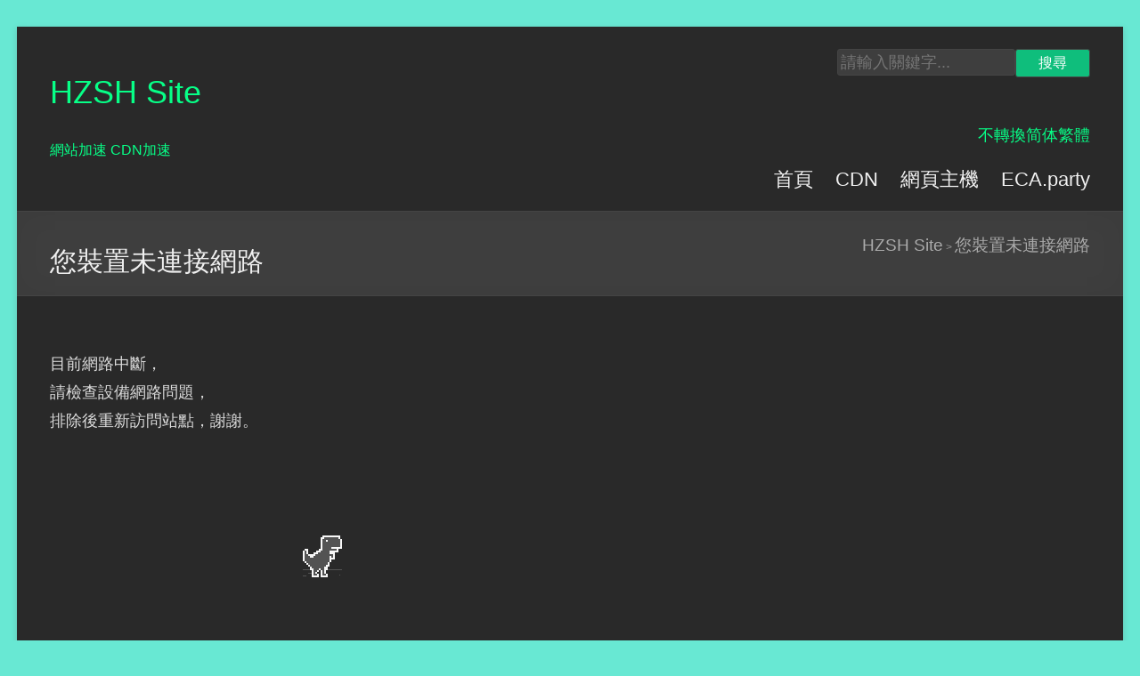

--- FILE ---
content_type: text/html; charset=UTF-8
request_url: https://h.eca.party/offline
body_size: 5097
content:
<!DOCTYPE html><!--[if IE 7]><html class="ie ie7" lang="zh-TW"><![endif]--><!--[if IE 8]><html class="ie ie8" lang="zh-TW"><![endif]--><!--[if !(IE 7) & !(IE 8)]><!--><html lang="zh-TW"><!--<![endif]--><head><meta property="fb:app_id" content="1710429792562706"><meta property="article:author" content="https://www.facebook.com/hzshsite"><meta property="article:publisher" content="https://www.facebook.com/hzshsite"><meta name="theme-color" content="#68e8d3c2"><meta name="msapplication-navbutton-color" content="#68e8d3c2"><meta name="apple-mobile-web-app-capable" content="yes"><meta name="apple-mobile-web-app-status-bar-style" content="black-translucent"><meta charset="UTF-8"><meta http-equiv="x-dns-prefetch-control" content="on"/><meta name="viewport" content="width=device-width, initial-scale=1"><meta name="wot-verification" content="9b73d2b10ac1d55658de"/><meta name="description" content="HZSH Site - 網站加速 CDN加速"><link rel="profile" href="http://gmpg.org/xfn/11"><link rel="pingback" href="https://h.eca.party/xmlrpc.php"><script type="application/ld+json">{"@context":"http://schema.org","@type":"Article","name":"您裝置未連接網路","author":{"@type":"Person","name":"Larry"
},"datePublished":"2019-01-20","image":" ","url":"https://h.eca.party/offline","headline":"您裝置未連接網路","publisher":{"@context":"http://schema.org","@type":"Organization","name":"HZSH Site","url":"https://h.eca.party","logo":{"@type":"ImageObject","url":"https://h.eca.party/ap-content/uploads/2015/07/favicon-55a5b531v1_site_icon-128x128.png","width":"128"
},"sameAs":[
"https://www.facebook.com/hzshsite","https://plus.google.com/+HzshUs","https://twitter.com/hzshsite","https://line.me/ti/p/%40otn5915n"
]},"dateModified":"2019-01-20","mainEntityOfPage":"https://h.eca.party/offline"
}</script><title>您裝置未連接網路 &#8211; HZSH Site</title><link rel="alternate" type="application/rss+xml" title="訂閱《HZSH Site》&raquo; 資訊提供" href="https://h.eca.party/feed"><link rel="alternate" type="application/rss+xml" title="訂閱《HZSH Site》&raquo; 留言的資訊提供" href="https://h.eca.party/comments/feed"><link rel='stylesheet' id='wp-block-library-css' href='https://h.eca.party/wp-includes/css/dist/block-library/style.min.css' type='text/css' media='all'><style id='wp-block-library-inline-css' type='text/css'>.has-text-align-justify{text-align:justify}</style><link rel='stylesheet' id='chld_thm_cfg_parent-css' href='https://hi.eca.party/ap-content/themes/spacious/style.css' type='text/css' media='all'><link rel='stylesheet' id='spacious_style-css' href='https://hi.eca.party/ap-content/themes/spacious-child/style.css' type='text/css' media='all'><link rel='stylesheet' id='spacious_dark_style-css' href='https://hi.eca.party/ap-content/themes/spacious/css/dark.css' type='text/css' media='all'><link rel='stylesheet' id='spacious-genericons-css' href='https://hi.eca.party/ap-content/themes/spacious/genericons/genericons.css' type='text/css' media='all'><link rel='stylesheet' id='spacious-font-awesome-css' href='https://hi.eca.party/ap-content/themes/spacious/font-awesome/css/font-awesome.min.css' type='text/css' media='all'><link rel='stylesheet' id='jetpack_social_media_icons_widget-css' href='https://hi.eca.party/ap-content/plugins/jetpack/modules/widgets/social-media-icons/style.css' type='text/css' media='all'><script type='text/javascript' src='https://cdn.jsdelivr.net/npm/jquery@2.2.4/dist/jquery.min.js'></script><script type='text/javascript' src='https://hi.eca.party/ap-content/themes/spacious/js/spacious-custom.js'></script><!--[if lte IE 8]><script type='text/javascript' src='https://hi.eca.party/ap-content/themes/spacious/js/html5shiv.min.js'></script><![endif]--><link rel='https://api.w.org/' href='https://h.eca.party/wp-json/'><link rel="canonical" href="https://h.eca.party/offline"><link rel='shortlink' href='https://h.eca.party/?p=1388'><script type="application/ld+json">{"@context" : "http://schema.org","@type" : "Organization","name" : "HZSH Site","url" : "https://h.eca.party","logo" : "https://h.eca.party/ap-content/uploads/2015/07/favicon-55a5b531v1_site_icon-128x128.png","image" : "https://h.eca.party/ap-content/uploads/2015/07/hzshsitehomepage-e1462636288292.jpg","sameAs" : [
"https://www.facebook.com/hzshsite","https://plus.google.com/+HzshUs","https://twitter.com/hzshsite","https://line.me/ti/p/%40otn5915n"
]
}</script><script type="application/ld+json">{"@context" : "http://schema.org","@type" : "WebSite","url" : "https://h.eca.party","name" : "HZSH","alternateName" : "HZSH Site","potentialAction":{"@type": "SearchAction","target": "https://h.eca.party/?s={search_term_string}","query-input": "required name=search_term_string"
}}</script><script>//<![CDATA[
if (top.location != location ) {top.location.href = location.href;}//]]></script><style type="text/css">.recentcomments a{display:inline !important;padding:0 !important;margin:0 !important}</style><style type="text/css">#site-title a{color:#07ff87}#site-description{color:#07ff87}</style><style type="text/css" id="custom-background-css">body.custom-background{background-color:#68e8d3}</style><link rel="icon" href="https://h.eca.party/ap-content/uploads/2015/07/favicon-55a5b531v1_site_icon-32x32.png" sizes="32x32"><link rel="icon" href="https://h.eca.party/ap-content/uploads/2015/07/favicon-55a5b531v1_site_icon-256x256.png" sizes="192x192"><link rel="apple-touch-icon" href="https://h.eca.party/ap-content/uploads/2015/07/favicon-55a5b531v1_site_icon-256x256.png"><meta name="msapplication-TileImage" content="https://h.eca.party/ap-content/uploads/2015/07/favicon-55a5b531v1_site_icon-512x510.png"><style type="text/css" id="wp-custom-css">div.sharedaddy h3.sd-title{margin:0 0 1em;display:inline-block;line-height:1.2;font-size:16pt;font-weight:500}.post .entry-title a,.page .entry-title a{color:#F2F2F2;font-size:24px;text-align:center;font-weight:500}</style><script>enScroll=!1;const lStor=localStorage,sStor=sessionStorage,doc=document,docEl=document.documentElement,docBody=document.body,docLoc=document.location,w=window,s=screen,nav=navigator||{};function a(){const k="G-ST98RPZ103",t=()=>Math.floor(Math.random()*1e9)+1,n=()=>Math.floor(Date.now()/1e3),y=()=>(sStor._p||(sStor._p=t()),sStor._p),v=()=>t()+"."+n(),p=()=>(lStor.cid_v4||(lStor.cid_v4=v()),lStor.cid_v4),m=lStor.getItem("cid_v4"),u=()=>m?void 0:enScroll==!0?void 0:"1",l=()=>(sStor.sid||(sStor.sid=n()),sStor.sid),d=()=>{if(!sStor._ss)return sStor._ss="1",sStor._ss;if(sStor.getItem("_ss")=="1")return void 0},r="1",h=()=>{if(sStor.sct)if(enScroll==!0)return sStor.sct;else x=+sStor.getItem("sct")+ +r,sStor.sct=x;else sStor.sct=r;return sStor.sct},e=docLoc.search,f=new URLSearchParams(e),a=["q","s","search","query","keyword"],g=a.some(t=>e.includes("&"+t+"=")||e.includes("?"+t+"=")),i=()=>g==!0?"view_search_results":enScroll==!0?"scroll":"page_view",b=()=>enScroll==!0?"90":void 0,j=()=>{if(i()=="view_search_results"){for(let e of f)if(a.includes(e[0]))return e[1]}else return void 0},o=encodeURIComponent,_=e=>{let t=[];for(let n in e)e.hasOwnProperty(n)&&e[n]!==void 0&&t.push(o(n)+"="+o(e[n]));return t.join("&")},O=!1,C="https://www.google-analytics.com/g/collect",E=_({v:"2",tid:k,_p:y(),sr:(s.width*w.devicePixelRatio+"x"+s.height*w.devicePixelRatio).toString(),ul:(nav.language||void 0).toLowerCase(),cid:p(),_fv:u(),_s:"1",dl:docLoc.origin+docLoc.pathname+e,dt:doc.title||void 0,dr:doc.referrer||void 0,sid:l(),sct:h(),seg:"1",en:i(),"epn.percent_scrolled":b(),"ep.search_term":j(),_ss:d(),_dbg:O?1:void 0}),c=C+"?"+E;if(nav.sendBeacon)nav.sendBeacon(c);else{let e=new XMLHttpRequest;e.open("POST",c,!0)}}a();function sPr(){return(docEl.scrollTop||docBody.scrollTop)/((docEl.scrollHeight||docBody.scrollHeight)-docEl.clientHeight)*100}doc.addEventListener("scroll",sEv,{passive:!0});function sEv(){const e=sPr();if(e<90)return;enScroll=!0,a(),doc.removeEventListener("scroll",sEv,{passive:!0})}</script><script>var _hmt = _hmt || [];(function() {var hm = document.createElement("script");hm.src = "https://hm.baidu.com/hm.js?3e6695410f4547b9b7306f3eed98b66f";
var s = document.getElementsByTagName("script")[0];s.parentNode.insertBefore(hm, s);})();</script><link rel='dns-prefetch' href='//www.hzsh.xyz'/><link rel='dns-prefetch' href='//cdn.jsdelivr.net'/><link rel='dns-prefetch' href='//disqus.com'/><link rel='dns-prefetch' href='//c.disquscdn.com'/><link rel='dns-prefetch' href='//hzsh.disqus.com'/><link rel='dns-prefetch' href='//referrer.disqus.com'/><link rel='dns-prefetch' href='//www.google-analytics.com'/><link rel='dns-prefetch' href='//ssl.google-analytics.com'/><link rel='dns-prefetch' href='//hm.baidu.com'/></head><body class="page-template-default page page-id-1388 custom-background zh no-sidebar-full-width " data-instant-allow-external-links ><script src="/ap-content/themes/spacious-child/instant.page.1.2.4.js" type="module"></script><div id="page" class="hfeed site"><header id="masthead" class="site-header clearfix"><div id="header-text-nav-container"><div class="inner-wrap"><div id="header-text-nav-wrap" class="clearfix"><div id="header-left-section"><div id="header-text"><h1 id="site-title"><a href="https://h.eca.party/" title="HZSH Site" rel="home">HZSH Site</a></h1><h2 id="site-description">網站加速 CDN加速</h2></div></div><div id="header-right-section"><div id="header-right-sidebar" class="clearfix"><aside id="text-10" class="widget widget_text"><div class="textwidget"><form name="searchform" action="https://www.google.com/cse" class="searchform" method="get" target="_blank"><input type="hidden" name="cx" value="012650273323023909369:wysmr1fmoqg"><input type="hidden" name="ie" value="UTF-8"><input type="text" placeholder="請輸入關鍵字..." name="q" id="q" class="Search"><input name="Search_as_q" class="Submit" id="searchsubmit" value="搜尋" type="submit"></form></div></aside><aside id="widget_wpcc-2" class="widget widget_wpcc"><div id="wpcc_widget_inner"><span id="wpcc_original_link" class="wpcc_current_lang" ><a class="wpcc_link" href="https://h.eca.party/offline" title="不轉換">不轉換</a></span><span id="wpcc_zh-cn_link" class="wpcc_lang" ><a class="wpcc_link" rel="nofollow" href="https://h.eca.party/offline/zh-cn" title="简体" >简体</a></span><span id="wpcc_zh-tw_link" class="wpcc_lang" ><a class="wpcc_link" rel="nofollow" href="https://h.eca.party/offline/zh-tw" title="繁體" >繁體</a></span></div></aside></div><nav id="site-navigation" class="main-navigation" role="navigation"><h3 class="menu-toggle">選單</h3><div class="menu-%e9%81%b8%e5%96%ae-container"><ul id="menu-%e9%81%b8%e5%96%ae" class="menu"><li id="menu-item-1316" class="menu-item menu-item-type-custom menu-item-object-custom menu-item-has-children menu-item-1316"><a href="/">首頁</a><ul class="sub-menu"><li id="menu-item-1206" class="menu-item menu-item-type-post_type menu-item-object-page menu-item-1206"><a target="_blank" rel="noopener noreferrer" href="https://h.eca.party/terms-of-use-and-disclaimer">使用條款與免責聲明</a></li><li id="menu-item-1196" class="menu-item menu-item-type-post_type menu-item-object-page menu-item-privacy-policy menu-item-1196"><a target="_blank" rel="noopener noreferrer" href="https://h.eca.party/privacy-policy">隱私權條款</a></li></ul></li><li id="menu-item-1317" class="menu-item menu-item-type-custom menu-item-object-custom menu-item-has-children menu-item-1317"><a href="/tag/cdn">CDN</a><ul class="sub-menu"><li id="menu-item-1334" class="menu-item menu-item-type-custom menu-item-object-custom menu-item-1334"><a target="_blank" rel="noopener noreferrer" href="https://tinyurl.com/szitest">Speedtest網速測試</a></li><li id="menu-item-1335" class="menu-item menu-item-type-custom menu-item-object-custom menu-item-1335"><a target="_blank" rel="noopener noreferrer" href="https://www.ozspeedtest.com/">OZ網速測試</a></li></ul></li><li id="menu-item-1217" class="menu-item menu-item-type-custom menu-item-object-custom menu-item-has-children menu-item-1217"><a target="_blank" rel="noopener noreferrer" href="https://tinyurl.com/sugarhost">網頁主機</a><ul class="sub-menu"><li id="menu-item-1318" class="menu-item menu-item-type-custom menu-item-object-custom menu-item-1318"><a href="/tag/webhost">網站建設</a></li><li id="menu-item-1227" class="menu-item menu-item-type-custom menu-item-object-custom menu-item-1227"><a target="_blank" rel="noopener noreferrer" href="https://www.eca.party">Blogger</a></li></ul></li><li id="menu-item-378" class="menu-item menu-item-type-post_type menu-item-object-page menu-item-378"><a target="_blank" rel="noopener noreferrer" href="https://h.eca.party/larry">ECA.party</a></li></ul></div></nav> </div> </div></div></div><div class="header-post-title-container clearfix"><div class="inner-wrap"><div class="post-title-wrapper"> <h1 class="header-post-title-class">您裝置未連接網路</h1> </div><div class="breadcrumb" xmlns:v="http://rdf.data-vocabulary.org/#"><span class="breadcrumb-title">You are here: </span><span typeof="v:Breadcrumb"><a rel="v:url" property="v:title" title="Go to HZSH Site." href="https://h.eca.party#hzsh" class="home">HZSH Site</a></span> &gt; <span typeof="v:Breadcrumb"><a rel="v:url" property="v:title" title="Go to 您裝置未連接網路." href="https://h.eca.party/offline#hzsh" class="post post-page current-item">您裝置未連接網路</a></span></div> </div></div></header><div id="main" class="clearfix"><div class="inner-wrap"><div id="primary"><div id="content" class="clearfix"><article id="post-1388" class="post-1388 page type-page status-publish hentry"><div class="entry-content clearfix"><p>目前網路中斷，<br>請檢查設備網路問題，<br>排除後重新訪問站點，謝謝。</p><div id="container"></div><p><script src="/ap-content/themes/spacious-child/js/runner.js"></script><br><script>initRunner('#container');</script><br><img src="/ap-content/themes/spacious-child/js/runner.js" style="display: none;"/><img src="https://cdn.jsdelivr.net/npm/jquery@2.2.4/dist/jquery.min.js" style="display: none;"/></p></div><footer class="entry-meta-bar clearfix"><div class="entry-meta clearfix"></div></footer></article></div></div></div></div><footer id="colophon" class="clearfix"><div class="footer-socket-wrapper clearfix"><div class="inner-wrap"><div class="footer-socket-area"><div class="copyright">Copyright &copy; 2026 <a href="https://h.eca.party/" title="HZSH Site" ><span>HZSH Site</span></a>. Powered by <a href="https://wordpress.org" target="_blank" title="WordPress"><span>WordPress</span></a>. Theme: Spacious by <a href="https://themegrill.com/themes/spacious" target="_blank" title="ThemeGrill" rel="author"><span>ThemeGrill</span></a>.</div><nav class="small-menu clearfix"><div class="menu-menu-container"><ul id="menu-menu" class="menu"><li id="menu-item-1340" class="menu-item menu-item-type-custom menu-item-object-custom menu-item-1340"><a>Copyright © HZSH Site.</a></li><li id="menu-item-1341" class="menu-item menu-item-type-custom menu-item-object-custom menu-item-1341"><a target="_blank" rel="noopener noreferrer" href="https://themegrill.com/themes/spacious">Theme: Spacious by ThemeGrill.</a></li><li id="menu-item-1313" class="menu-item menu-item-type-custom menu-item-object-custom menu-item-1313"><a href="/">首頁</a></li><li id="menu-item-1216" class="menu-item menu-item-type-custom menu-item-object-custom menu-item-1216"><a target="_blank" rel="noopener noreferrer" href="https://tinyurl.com/sugarhost">網頁主機</a></li><li id="menu-item-49" class="menu-item menu-item-type-post_type menu-item-object-page menu-item-49"><a href="https://h.eca.party/larry">連絡我們</a></li><li id="menu-item-373" class="menu-item menu-item-type-custom menu-item-object-custom menu-item-373"><a target="_blank" rel="noopener noreferrer" href="/sitemap.xml">網站地圖</a></li></ul></div></nav></div></div></div></footer><a href="#masthead" id="scroll-up"></a></div><script type='text/javascript' src='https://hi.eca.party/ap-content/themes/spacious/js/navigation.js'></script><script type='text/javascript' src='https://hi.eca.party/ap-content/themes/spacious/js/skip-link-focus-fix.js'></script><script defer src="https://static.cloudflareinsights.com/beacon.min.js/vcd15cbe7772f49c399c6a5babf22c1241717689176015" integrity="sha512-ZpsOmlRQV6y907TI0dKBHq9Md29nnaEIPlkf84rnaERnq6zvWvPUqr2ft8M1aS28oN72PdrCzSjY4U6VaAw1EQ==" data-cf-beacon='{"version":"2024.11.0","token":"74f0a5f6026e422d81ef4be2921de0a5","r":1,"server_timing":{"name":{"cfCacheStatus":true,"cfEdge":true,"cfExtPri":true,"cfL4":true,"cfOrigin":true,"cfSpeedBrain":true},"location_startswith":null}}' crossorigin="anonymous"></script>
</body></html>

--- FILE ---
content_type: text/css
request_url: https://hi.eca.party/ap-content/themes/spacious-child/style.css
body_size: 2761
content:
/*
Theme Name: Spacious Child
Template: spacious
Author: larry
Version: 1.1.0
Updated: 2018-09-03 09:15:10
*/
@charset "UTF-8";
@import url("../spacious/style.css");
/*開始寫你的css，黑色主題*/
html, body, div, span, applet, object, iframe, h1, h2, h3, h4, h5, h6, p, blockquote, pre, a, abbr, acronym, address, big, cite, code, del, dfn, em, font, ins, kbd, q, s, samp, small, strike, strong, sub, sup, tt, var, dl, dt, dd, ol, ul, li, fieldset, form, label, legend, table, caption, tbody, tfoot, thead, tr, th, td{
	font-family: "Noto Sans CJK TC",Helvetica,"Droid Sans","WenQuanYi Zen Hei","Heiti TC","LiHei Pro","Microsoft Yahei",PMingLiU;
}

body,button,input,select,textarea{
font-size: 18px;
}

blockquote cite {
font-size: 12px;
}

/*這裡是指：blog文章的地方。*/
.post .entry-content {
    margin-bottom: 10px;
    font-size: 16px;
    line-height: 1.6;
  color: rgb(247, 247, 247);
}
/*重要, 這裡是指：google要的內文我用h2取代，你也可以用h3可自定*/
.post .entry-content h2, .page .entry-title h2{font-size: 20px;
    line-height: 1.7;
    font-weight: 600;
    color:#f0f0f0;
  margin-top: 18px;
}
/*重要, 這裡是指：google要的標題我用h2取代，你也可以用h3可自定*/
.post .entry-title h1, .page .entry-title h1{
  font-size: 24px;
  line-height: 1.8;
  font-weight: 700;
  color: red;
}

.main-navigation ul li a {
    font-size: 1.2em;
    font-weight: 500;
    color: #F2F2F2;
}

.single #content .tags{
    font-size: 0.8rem;
}

/*
小工具標題大小
*/
.widget-title span {
    border-bottom: 2px solid #07ff87;
    font-size: 20px;
    font-weight: bold;
}
/*
小工具內容文字大小
*/
a {
    color: #07ff87;
    font-size: 18px;
}
/*文章標題h1*/
.header-post-title-class{

  font-size: 30px;
  color: #f0f0f0;
}

p {
  color: Gainsboro;
  font-size: 18px;
  line-height: 1.8;
  margin: 20px 0;
}

.breadcrumb-title {
    display: none;
}

.post .entry-meta .by-author,{
 display: none;
}

.mg-wpsi{
padding: 0px !important;
}

.mg-wpsi li {
clear: none !important;
}


.breadcrumbs {
    font-size: .9rem;
    margin: 5px 0px 0px 0px;
    margin-top: 5px;
    margin-right-value: 0px;
    margin-bottom: 0px;
    margin-left-value: 0px;
    margin-left-ltr-source: physical;
    margin-left-rtl-source: physical;
    margin-right-ltr-source: physical;
    margin-right-rtl-source: physical;
    position: relative;
    float: left;
}

.call-to-action-button {
font-size: 30px;
line-height: 60px;
}

.read-more, .more-link {
	font-size: 18px;
}

#featured-slider .entry-content p {
    margin: 0px;
    padding: 0px;
    color: white;
}

#featured-slider .slider-read-more-button:hover {
    background-color: rgba(102, 102, 102, 0.19);
}

.footer-widgets-area a {
    color: #FFFFFF !important;
}



#featured-slider .entry-title span {
    font-size: 22px;
}

.widget_service_block .widget-title {
font-size: 18px;
}
/*自義你的h1-h3, h4*/
h1{
 font-size: 22px;
    line-height: 1.7;
    font-weight: 500;
    color: White;
  margin-top: 18px;
}

h2{font-size: 20px;
    line-height: 1.7;
    font-weight: 500;
    color: WhiteSmoke;
  margin-top: 18px;
}

h3 ,h4,h5{
    font-size: 20px;
    line-height: 1.7;
    color: rgb(254, 247, 245);
  margin-top: 18px;
}

.yarpp-related .yarpp-thumbnail-title {
    text-align: justify !important;
    font-weight: 400 !important;
    font-size: 80% !important;
    text-decoration: none !important;
}

#yarpp-thumbnail-title {
    text-align: justify !important;
    font-weight: 400 !important;
    font-size: 80% !important;
    text-decoration: none !important;
}
/*這裡就是blog的標題, 目前還沒加上h1，注意布景dark會優先載入，此處修改不會生效*/
.post .entry-title a, .page .entry-title a {
  color: #F2F2F2;
  font-size: 24px;
  text-align: center;
  font-weight: 700;
}



blockquote {  
    font-size: 80%;
}

a:focus, a:active, a:hover {
transition: color 0.5s ease 0s, background-color 0.5s ease 0s;
    transition-property: color, background-color;
    transition-duration: 0.5s, 0.5s;
    transition-timing-function: ease, ease;
    transition-delay: 0s, 0s; 
   color: #F5F7F5;
}


.call-to-action-content p{
    font-size: 98%;
}

.call-to-action-content h3{
font-weight: 400;
}

.widget_testimonial .widget-title {
    font-size: 130%;
    text-align: center;
    color: #3926F2;
}

.widget_testimonial .testimonial-post p {
    margin-bottom: -10px;
}

#content .post, #content .page {
    padding-bottom: 5px;
}

/*下面是中英混排，手機看起來不會英文和中文不相融*/
html.han-la hanla:after {
    content: " ";
    display: inline;
    font-family: Arial;
    font-size: .89em;
}

html.han-la code hanla,
html.han-la pre hanla,
html.han-la kbd hanla,
html.han-la samp hanla {
    display: none;
}

html.han-la ol > hanla,
html.han-la ul > hanla {
    display: none;
}
/*主選單配色*/
.main-navigation ul li.current-menu-item a,.main-navigation ul li:hover > a,.post .entry-title a:hover  {
    color: #07ff87;
}

/*下面是滾動到頂端按鈕*/
a#scroll-up {
	bottom: 80px;
	position: fixed;
	right: 30px;
	display: none;
	-webkit-font-smoothing: antialiased;
   -moz-osx-font-smoothing: grayscale;
	font: normal 32px/1 'Genericons';
	vertical-align: top;
	color: #FFFFFF;
	background-color: #07ff87;
	opacity: 0.7;
	filter:alpha(opacity=50); /* For IE8 and earlier */
	border-radius: 3px;
	padding: 6px;
}
a#scroll-up:before {
	content: '\f432';
}
a#scroll-up:hover {
	opacity: 1;
	filter:alpha(opacity=100); /* For IE8 and earlier */
}

/*Jetpack社群圖示大小*/
.widget_wpcom_social_media_icons_widget .genericon {
    font-family: Genericons;
   font-size: 70px;
}

/*Jetpack分享按鈕大小*/
.sharedaddy li a.sd-button>span {
    font-size: 18px;
}
/*
文章頁面標籤大小
*/
.single #content .tags {
	font-size: 16pt;
}

/*
搜尋框
*/
input.s {
	width: 60%;
	padding: 4px 10px;
	height: 30px;
	color: #666666;
	margin: 0;
	border: 1px solid #EAEAEA;	
	padding-bottom: 4.2px;		
	padding-top: 6.2px;
}

.search-wrap button {
	border-radius: 0;
	line-height: 35px;
	margin-bottom: 0;
	margin-left: -7px;
	font-size: 16pt;
	padding: 3.5px;
}

/*
新版Google自訂搜尋框
*/
.textwidget #q, .page-content #q {
    width: 200px;
}

form.searchform {
    margin-bottom: -30px;
}

/*
麵包屑大小
*/
.breadcrumb a {
	font-size: 14pt;
}
/*
前後文章按鈕大小
*/
.previous a, .next a {
	border: 1px solid #444444;
	color: #AAAAAA;
	font-size: 20px;
}
/*
首頁橫排文章
*/
.sow-carousel-wrapper ul.sow-carousel-items li.sow-carousel-item h3 a {
    text-decoration: none;
    color: #07ff87;
}
/*
文章目錄
*/
#article-index {
    -moz-border-radius: 6px 6px 6px 6px;
    border: 1px solid #DEDFE1;
    float: right;
    margin: 0 0 15px 15px;
    width: 100%;
    line-height: 25px;
}
#article-index strong {
    border-bottom: 1px dashed #DDDDDD;
    display: block;
    line-height: 30px;
    padding: 0 4px;
    text-align: center;
}
#index-ul {
    margin: 0;
    padding-bottom: 10px;
}
#index-ul li {
    background: none repeat scroll 0 0 transparent;
    list-style-type: disc;
    padding: 0;
    margin-left: 20px;
}

/*
隱藏RSS小工具圖示
*/
img.rss-widget-icon {
    display:none;
}

/*
關閉底下版權欄位
*/
.copyright {
    display: none;
}

/*
CSS灰階濾鏡
html {
    filter: grayscale(100%);
}
*/

--- FILE ---
content_type: application/javascript
request_url: https://h.eca.party/ap-content/themes/spacious-child/js/runner.js
body_size: 31542
content:
!function(A,i){"object"==typeof exports&&"object"==typeof module?module.exports=i():"function"==typeof define&&define.amd?define([],i):"object"==typeof exports?exports.initRunner=i():A.initRunner=i()}(this,function(){return function(A){function i(s){if(t[s])return t[s].exports;var e=t[s]={exports:{},id:s,loaded:!1};return A[s].call(e.exports,e,e.exports,i),e.loaded=!0,e.exports}var t={};return i.m=A,i.c=t,i.p="",i(0)}([function(A,i,t){document.body.insertAdjacentHTML("beforeend",t(3)),t(5);const s=t(6);A.exports=function(A,i){var t="string"==typeof A?document.querySelector(A):A;return t.classList.add("interstitial-wrapper"),new s(t,i)}},function(A,i,t){i=A.exports=t(2)(),i.push([A.id,".interstitial-wrapper{box-sizing:border-box;margin:0 auto;max-width:600px}.runner-container{width:44px}.runner-canvas,.runner-container{height:150px;max-width:600px;overflow:hidden}.runner-canvas{opacity:1;position:relative;z-index:2}.inverted{transition:-webkit-filter 1.5s cubic-bezier(.65,.05,.36,1),background-color 1.5s cubic-bezier(.65,.05,.36,1);will-change:-webkit-filter,background-color;-webkit-filter:invert(100%);background-color:#000}.controller{background:hsla(0,0%,97%,.1);height:100vh;left:0;position:absolute;top:0;width:100vw;z-index:1}#offline-resources{display:none}",""])},function(A,i){A.exports=function(){var A=[];return A.toString=function(){for(var A=[],i=0;i<this.length;i++){var t=this[i];t[2]?A.push("@media "+t[2]+"{"+t[1]+"}"):A.push(t[1])}return A.join("")},A.i=function(i,t){"string"==typeof i&&(i=[[null,i,""]]);for(var s={},e=0;e<this.length;e++){var n=this[e][0];"number"==typeof n&&(s[n]=!0)}for(e=0;e<i.length;e++){var o=i[e];"number"==typeof o[0]&&s[o[0]]||(t&&!o[2]?o[2]=t:t&&(o[2]="("+o[2]+") and ("+t+")"),A.push(o))}},A}},function(A,i){A.exports='<div id=offline-resources> <img id=offline-resources-1x src="[data-uri]"> <img id=offline-resources-2x src="[data-uri]"> <template id=audio-resources> <audio id=offline-sound-press src=[data-uri]></audio> <audio id=offline-sound-hit src=[data-uri] i18n-processed=""></audio> <audio id=offline-sound-reached src="[data-uri]"></audio> </template> </div>';
},function(A,i,t){function s(A,i){for(var t=0;t<A.length;t++){var s=A[t],e=I[s.id];if(e){e.refs++;for(var n=0;n<e.parts.length;n++)e.parts[n](s.parts[n]);for(;n<s.parts.length;n++)e.parts.push(r(s.parts[n],i))}else{for(var o=[],n=0;n<s.parts.length;n++)o.push(r(s.parts[n],i));I[s.id]={id:s.id,refs:1,parts:o}}}}function e(A){for(var i=[],t={},s=0;s<A.length;s++){var e=A[s],n=e[0],o=e[1],h=e[2],a=e[3],r={css:o,media:h,sourceMap:a};t[n]?t[n].parts.push(r):i.push(t[n]={id:n,parts:[r]})}return i}function n(A,i){var t=l(),s=m[m.length-1];if("top"===A.insertAt)s?s.nextSibling?t.insertBefore(i,s.nextSibling):t.appendChild(i):t.insertBefore(i,t.firstChild),m.push(i);else{if("bottom"!==A.insertAt)throw new Error("Invalid value for parameter 'insertAt'. Must be 'top' or 'bottom'.");t.appendChild(i)}}function o(A){A.parentNode.removeChild(A);var i=m.indexOf(A);i>=0&&m.splice(i,1)}function h(A){var i=document.createElement("style");return i.type="text/css",n(A,i),i}function a(A){var i=document.createElement("link");return i.rel="stylesheet",n(A,i),i}function r(A,i){var t,s,e;if(i.singleton){var n=p++;t=C||(C=h(i)),s=c.bind(null,t,n,!1),e=c.bind(null,t,n,!0)}else A.sourceMap&&"function"==typeof URL&&"function"==typeof URL.createObjectURL&&"function"==typeof URL.revokeObjectURL&&"function"==typeof Blob&&"function"==typeof btoa?(t=a(i),s=d.bind(null,t),e=function(){o(t),t.href&&URL.revokeObjectURL(t.href)}):(t=h(i),s=g.bind(null,t),e=function(){o(t)});return s(A),function(i){if(i){if(i.css===A.css&&i.media===A.media&&i.sourceMap===A.sourceMap)return;s(A=i)}else e()}}function c(A,i,t,s){var e=t?"":s.css;if(A.styleSheet)A.styleSheet.cssText=f(i,e);else{var n=document.createTextNode(e),o=A.childNodes;o[i]&&A.removeChild(o[i]),o.length?A.insertBefore(n,o[i]):A.appendChild(n)}}function g(A,i){var t=i.css,s=i.media;if(s&&A.setAttribute("media",s),A.styleSheet)A.styleSheet.cssText=t;else{for(;A.firstChild;)A.removeChild(A.firstChild);A.appendChild(document.createTextNode(t))}}function d(A,i){var t=i.css,s=i.sourceMap;s&&(t+="\n/*# sourceMappingURL=data:application/json;base64,"+btoa(unescape(encodeURIComponent(JSON.stringify(s))))+" */");var e=new Blob([t],{type:"text/css"}),n=A.href;A.href=URL.createObjectURL(e),n&&URL.revokeObjectURL(n)}var I={},E=function(A){var i;return function(){return"undefined"==typeof i&&(i=A.apply(this,arguments)),i}},u=E(function(){return/msie [6-9]\b/.test(window.navigator.userAgent.toLowerCase())}),l=E(function(){return document.head||document.getElementsByTagName("head")[0]}),C=null,p=0,m=[];A.exports=function(A,i){i=i||{},"undefined"==typeof i.singleton&&(i.singleton=u()),"undefined"==typeof i.insertAt&&(i.insertAt="bottom");var t=e(A);return s(t,i),function(A){for(var n=[],o=0;o<t.length;o++){var h=t[o],a=I[h.id];a.refs--,n.push(a)}if(A){var r=e(A);s(r,i)}for(var o=0;o<n.length;o++){var a=n[o];if(0===a.refs){for(var c=0;c<a.parts.length;c++)a.parts[c]();delete I[a.id]}}}};var f=function(){var A=[];return function(i,t){return A[i]=t,A.filter(Boolean).join("\n")}}()},function(A,i,t){var s=t(1);"string"==typeof s&&(s=[[A.id,s,""]]);t(4)(s,{});s.locals&&(A.exports=s.locals)},function(A,i){function t(A,i){this.outerContainerEl="string"==typeof A?document.querySelector(A):A,this.containerEl=null,this.config=i||t.config,this.dimensions=t.defaultDimensions,this.canvas=null,this.canvasCtx=null,this.tRex=null,this.distanceMeter=null,this.distanceRan=0,this.highestScore=0,this.time=0,this.runningTime=0,this.msPerFrame=1e3/V,this.currentSpeed=this.config.SPEED,this.obstacles=[],this.started=!1,this.activated=!1,this.crashed=!1,this.paused=!1,this.inverted=!1,this.invertTimer=0,this.resizeTimerId_=null,this.playCount=0,this.audioBuffer=null,this.soundFx={},this.audioContext=null,this.images={},this.imagesLoaded=0,this.loadImages()}function s(A,i){return Math.floor(Math.random()*(i-A+1))+A}function e(A){D&&window.navigator.vibrate&&window.navigator.vibrate(A)}function n(A,i,s,e){var n=document.createElement("canvas");return n.className=e?t.classes.CANVAS+" "+e:t.classes.CANVAS,n.width=i,n.height=s,A.appendChild(n),n}function o(A){for(var i=A.length/4*3,t=atob(A),s=new ArrayBuffer(i),e=new Uint8Array(s),n=0;i>n;n++)e[n]=t.charCodeAt(n);return e.buffer}function h(){return T?(new Date).getTime():performance.now()}function a(A,i,t,s){this.canvas=A,this.canvasCtx=A.getContext("2d"),this.canvasDimensions=s,this.textImgPos=i,this.restartImgPos=t,this.draw()}function r(A,i,s){var e=(t.defaultDimensions.WIDTH+A.xPos,new I(i.xPos+1,i.yPos+1,i.config.WIDTH-2,i.config.HEIGHT-2)),n=new I(A.xPos+1,A.yPos+1,A.typeConfig.width*A.size-2,A.typeConfig.height-2);if(s&&g(s,e,n),d(e,n))for(var o=A.collisionBoxes,h=i.ducking?u.collisionBoxes.DUCKING:u.collisionBoxes.RUNNING,a=0;a<h.length;a++)for(var r=0;r<o.length;r++){var E=c(h[a],e),l=c(o[r],n),C=d(E,l);if(s&&g(s,E,l),C)return[E,l]}return!1}function c(A,i){return new I(A.x+i.x,A.y+i.y,A.width,A.height)}function g(A,i,t){A.save(),A.strokeStyle="#f00",A.strokeRect(i.x,i.y,i.width,i.height),A.strokeStyle="#0f0",A.strokeRect(t.x,t.y,t.width,t.height),A.restore()}function d(A,i){var t=!1,s=(A.x,A.y,i.x);i.y;return A.x<s+i.width&&A.x+A.width>s&&A.y<i.y+i.height&&A.height+A.y>i.y&&(t=!0),t}function I(A,i,t,s){this.x=A,this.y=i,this.width=t,this.height=s}function E(A,i,t,e,n,o,h){this.canvasCtx=A,this.spritePos=t,this.typeConfig=i,this.gapCoefficient=n,this.size=s(1,E.MAX_OBSTACLE_LENGTH),this.dimensions=e,this.remove=!1,this.xPos=e.WIDTH+(h||0),this.yPos=0,this.width=0,this.collisionBoxes=[],this.gap=0,this.speedOffset=0,this.currentFrame=0,this.timer=0,this.init(o)}function u(A,i){this.canvas=A,this.canvasCtx=A.getContext("2d"),this.spritePos=i,this.xPos=0,this.yPos=0,this.groundYPos=0,this.currentFrame=0,this.currentAnimFrames=[],this.blinkDelay=0,this.animStartTime=0,this.timer=0,this.msPerFrame=1e3/V,this.config=u.config,this.status=u.status.WAITING,this.jumping=!1,this.ducking=!1,this.jumpVelocity=0,this.reachedMinHeight=!1,this.speedDrop=!1,this.jumpCount=0,this.jumpspotX=0,this.init()}function l(A,i,s){this.canvas=A,this.canvasCtx=A.getContext("2d"),this.image=t.imageSprite,this.spritePos=i,this.x=0,this.y=5,this.currentDistance=0,this.maxScore=0,this.highScore=0,this.container=null,this.digits=[],this.acheivement=!1,this.defaultString="",this.flashTimer=0,this.flashIterations=0,this.invertTrigger=!1,this.config=l.config,this.maxScoreUnits=this.config.MAX_DISTANCE_UNITS,this.init(s)}function C(A,i,t){this.canvas=A,this.canvasCtx=this.canvas.getContext("2d"),this.spritePos=i,this.containerWidth=t,this.xPos=t,this.yPos=0,this.remove=!1,this.cloudGap=s(C.config.MIN_CLOUD_GAP,C.config.MAX_CLOUD_GAP),this.init()}function p(A,i,t){this.spritePos=i,this.canvas=A,this.canvasCtx=A.getContext("2d"),this.xPos=t-50,this.yPos=30,this.currentPhase=0,this.opacity=0,this.containerWidth=t,this.stars=[],this.drawStars=!1,this.placeStars()}function m(A,i){this.spritePos=i,this.canvas=A,this.canvasCtx=A.getContext("2d"),this.sourceDimensions={},this.dimensions=m.dimensions,this.sourceXPos=[this.spritePos.x,this.spritePos.x+this.dimensions.WIDTH],this.xPos=[],this.yPos=0,this.bumpThreshold=.5,this.setSourceDimensions(),this.draw()}function f(A,i,t,s){this.canvas=A,this.canvasCtx=this.canvas.getContext("2d"),this.config=f.config,this.dimensions=t,this.gapCoefficient=s,this.obstacles=[],this.obstacleHistory=[],this.horizonOffsets=[0,0],this.cloudFrequency=this.config.CLOUD_FREQUENCY,this.spritePos=i,this.nightMode=null,this.clouds=[],this.cloudSpeed=this.config.BG_CLOUD_SPEED,this.horizonLine=null,this.init()}A.exports=t;var S=600,V=60,Q=window.devicePixelRatio>1,T=window.navigator.userAgent.indexOf("CriOS")>-1||"UIWebViewForStaticFileContent"==window.navigator.userAgent,D=window.navigator.userAgent.indexOf("Mobi")>-1||T;"ontouchstart"in window;t.config={ACCELERATION:.001,BG_CLOUD_SPEED:.2,BOTTOM_PAD:10,CLEAR_TIME:3e3,CLOUD_FREQUENCY:.5,GAMEOVER_CLEAR_TIME:750,GAP_COEFFICIENT:.6,GRAVITY:.6,INITIAL_JUMP_VELOCITY:12,INVERT_FADE_DURATION:12e3,INVERT_DISTANCE:700,MAX_CLOUDS:6,MAX_OBSTACLE_LENGTH:3,MAX_OBSTACLE_DUPLICATION:2,MAX_SPEED:13,MIN_JUMP_HEIGHT:35,MOBILE_SPEED_COEFFICIENT:1.2,RESOURCE_TEMPLATE_ID:"audio-resources",SPEED:6,SPEED_DROP_COEFFICIENT:3},t.defaultDimensions={WIDTH:S,HEIGHT:150},t.classes={CANVAS:"runner-canvas",CONTAINER:"runner-container",CRASHED:"crashed",ICON:"icon-offline",INVERTED:"inverted",SNACKBAR:"snackbar",SNACKBAR_SHOW:"snackbar-show",TOUCH_CONTROLLER:"controller"},t.spriteDefinition={LDPI:{CACTUS_LARGE:{x:332,y:2},CACTUS_SMALL:{x:228,y:2},CLOUD:{x:86,y:2},HORIZON:{x:2,y:54},MOON:{x:484,y:2},PTERODACTYL:{x:134,y:2},RESTART:{x:2,y:2},TEXT_SPRITE:{x:655,y:2},TREX:{x:848,y:2},STAR:{x:645,y:2}},HDPI:{CACTUS_LARGE:{x:652,y:2},CACTUS_SMALL:{x:446,y:2},CLOUD:{x:166,y:2},HORIZON:{x:2,y:104},MOON:{x:954,y:2},PTERODACTYL:{x:260,y:2},RESTART:{x:2,y:2},TEXT_SPRITE:{x:1294,y:2},TREX:{x:1678,y:2},STAR:{x:1276,y:2}}},t.sounds={BUTTON_PRESS:"offline-sound-press",HIT:"offline-sound-hit",SCORE:"offline-sound-reached"},t.keycodes={JUMP:{38:1,32:1},DUCK:{40:1},RESTART:{13:1}},t.events={ANIM_END:"webkitAnimationEnd",CLICK:"click",KEYDOWN:"keydown",KEYUP:"keyup",MOUSEDOWN:"mousedown",MOUSEUP:"mouseup",RESIZE:"resize",TOUCHEND:"touchend",TOUCHSTART:"touchstart",VISIBILITY:"visibilitychange",BLUR:"blur",FOCUS:"focus",LOAD:"load"},t.prototype={updateConfigSetting:function(A,i){if(A in this.config&&void 0!=i)switch(this.config[A]=i,A){case"GRAVITY":case"MIN_JUMP_HEIGHT":case"SPEED_DROP_COEFFICIENT":this.tRex.config[A]=i;break;case"INITIAL_JUMP_VELOCITY":this.tRex.setJumpVelocity(i);break;case"SPEED":this.setSpeed(i)}},loadImages:function(){Q?(t.imageSprite=document.getElementById("offline-resources-2x"),this.spriteDef=t.spriteDefinition.HDPI):(t.imageSprite=document.getElementById("offline-resources-1x"),this.spriteDef=t.spriteDefinition.LDPI),this.init()},loadSounds:function(){if(!T&&window.AudioContext){this.audioContext=new AudioContext;var A=document.getElementById(this.config.RESOURCE_TEMPLATE_ID).content;for(var i in t.sounds){var s=A.getElementById(t.sounds[i]).src;s=s.substr(s.indexOf(",")+1);var e=o(s);this.audioContext.decodeAudioData(e,function(A,i){this.soundFx[A]=i}.bind(this,i))}}},setSpeed:function(A){var i=A||this.currentSpeed;if(this.dimensions.WIDTH<S){var t=i*this.dimensions.WIDTH/S*this.config.MOBILE_SPEED_COEFFICIENT;this.currentSpeed=t>i?i:t}else A&&(this.currentSpeed=A)},init:function(){this.adjustDimensions(),this.setSpeed(),this.containerEl=document.createElement("div"),this.containerEl.className=t.classes.CONTAINER,this.canvas=n(this.containerEl,this.dimensions.WIDTH,this.dimensions.HEIGHT,t.classes.PLAYER),this.canvasCtx=this.canvas.getContext("2d"),this.canvasCtx.fillStyle="#f7f7f7",this.canvasCtx.fill(),t.updateCanvasScaling(this.canvas),this.horizon=new f(this.canvas,this.spriteDef,this.dimensions,this.config.GAP_COEFFICIENT),this.distanceMeter=new l(this.canvas,this.spriteDef.TEXT_SPRITE,this.dimensions.WIDTH),this.tRex=new u(this.canvas,this.spriteDef.TREX),this.outerContainerEl.appendChild(this.containerEl),D&&this.createTouchController(),this.startListening(),this.update(),window.addEventListener(t.events.RESIZE,this.debounceResize.bind(this))},createTouchController:function(){this.touchController=document.createElement("div"),this.touchController.className=t.classes.TOUCH_CONTROLLER},debounceResize:function(){this.resizeTimerId_||(this.resizeTimerId_=setInterval(this.adjustDimensions.bind(this),250))},adjustDimensions:function(){clearInterval(this.resizeTimerId_),this.resizeTimerId_=null;var A=window.getComputedStyle(this.outerContainerEl),i=Number(A.paddingLeft.substr(0,A.paddingLeft.length-2));this.dimensions.WIDTH=this.outerContainerEl.offsetWidth-2*i,this.canvas&&(this.canvas.width=this.dimensions.WIDTH,this.canvas.height=this.dimensions.HEIGHT,t.updateCanvasScaling(this.canvas),this.distanceMeter.calcXPos(this.dimensions.WIDTH),this.clearCanvas(),this.horizon.update(0,0,!0),this.tRex.update(0),this.activated||this.crashed||this.paused?(this.containerEl.style.width=this.dimensions.WIDTH+"px",this.containerEl.style.height=this.dimensions.HEIGHT+"px",this.distanceMeter.update(0,Math.ceil(this.distanceRan)),this.stop()):this.tRex.draw(0,0),this.crashed&&this.gameOverPanel&&(this.gameOverPanel.updateDimensions(this.dimensions.WIDTH),this.gameOverPanel.draw()))},playIntro:function(){if(this.started||this.crashed)this.crashed&&this.restart();else{this.playingIntro=!0,this.tRex.playingIntro=!0;var A="@-webkit-keyframes intro { from { width:"+u.config.WIDTH+"px }to { width: "+this.dimensions.WIDTH+"px }}";document.styleSheets[0].insertRule(A,0),this.containerEl.addEventListener(t.events.ANIM_END,this.startGame.bind(this)),this.containerEl.style.webkitAnimation="intro .4s ease-out 1 both",this.containerEl.style.width=this.dimensions.WIDTH+"px",this.touchController&&this.outerContainerEl.appendChild(this.touchController),this.activated=!0,this.started=!0}},startGame:function(){this.runningTime=0,this.playingIntro=!1,this.tRex.playingIntro=!1,this.containerEl.style.webkitAnimation="",this.playCount++,document.addEventListener(t.events.VISIBILITY,this.onVisibilityChange.bind(this)),window.addEventListener(t.events.BLUR,this.onVisibilityChange.bind(this)),window.addEventListener(t.events.FOCUS,this.onVisibilityChange.bind(this))},clearCanvas:function(){this.canvasCtx.clearRect(0,0,this.dimensions.WIDTH,this.dimensions.HEIGHT)},update:function(){this.drawPending=!1;var A=h(),i=A-(this.time||A);if(this.time=A,this.activated){this.clearCanvas(),this.tRex.jumping&&this.tRex.updateJump(i),this.runningTime+=i;var t=this.runningTime>this.config.CLEAR_TIME;1!=this.tRex.jumpCount||this.playingIntro||this.playIntro(),this.playingIntro?this.horizon.update(0,this.currentSpeed,t):(i=this.started?i:0,this.horizon.update(i,this.currentSpeed,t,this.inverted));var s=t&&r(this.horizon.obstacles[0],this.tRex);s?this.gameOver():(this.distanceRan+=this.currentSpeed*i/this.msPerFrame,this.currentSpeed<this.config.MAX_SPEED&&(this.currentSpeed+=this.config.ACCELERATION));var e=this.distanceMeter.update(i,Math.ceil(this.distanceRan));if(e&&this.playSound(this.soundFx.SCORE),this.invertTimer>this.config.INVERT_FADE_DURATION)this.invertTimer=0,this.invertTrigger=!1,this.invert();else if(this.invertTimer)this.invertTimer+=i;else{var n=this.distanceMeter.getActualDistance(Math.ceil(this.distanceRan));n>0&&(this.invertTrigger=!(n%this.config.INVERT_DISTANCE),this.invertTrigger&&0===this.invertTimer&&(this.invertTimer+=i,this.invert()))}}this.crashed||(this.tRex.update(i),this.raq())},handleEvent:function(A){return function(i,t){switch(i){case t.KEYDOWN:case t.TOUCHSTART:case t.MOUSEDOWN:this.onKeyDown(A);break;case t.KEYUP:case t.TOUCHEND:case t.MOUSEUP:this.onKeyUp(A)}}.bind(this)(A.type,t.events)},startListening:function(){document.addEventListener(t.events.KEYDOWN,this),document.addEventListener(t.events.KEYUP,this),D?(this.touchController.addEventListener(t.events.TOUCHSTART,this),this.touchController.addEventListener(t.events.TOUCHEND,this),this.containerEl.addEventListener(t.events.TOUCHSTART,this)):(document.addEventListener(t.events.MOUSEDOWN,this),document.addEventListener(t.events.MOUSEUP,this))},stopListening:function(){document.removeEventListener(t.events.KEYDOWN,this),document.removeEventListener(t.events.KEYUP,this),D?(this.touchController.removeEventListener(t.events.TOUCHSTART,this),this.touchController.removeEventListener(t.events.TOUCHEND,this),this.containerEl.removeEventListener(t.events.TOUCHSTART,this)):(document.removeEventListener(t.events.MOUSEDOWN,this),document.removeEventListener(t.events.MOUSEUP,this))},onKeyDown:function(A){D&&A.preventDefault(),this.crashed||!t.keycodes.JUMP[A.keyCode]&&A.type!=t.events.TOUCHSTART||(this.activated||(this.loadSounds(),this.activated=!0),this.tRex.jumping||this.tRex.ducking||(this.playSound(this.soundFx.BUTTON_PRESS),this.tRex.startJump(this.currentSpeed))),this.crashed&&A.type==t.events.TOUCHSTART&&A.currentTarget==this.containerEl&&this.restart(),this.activated&&!this.crashed&&t.keycodes.DUCK[A.keyCode]&&(A.preventDefault(),this.tRex.jumping?this.tRex.setSpeedDrop():this.tRex.jumping||this.tRex.ducking||this.tRex.setDuck(!0))},onKeyUp:function(A){var i=String(A.keyCode),s=t.keycodes.JUMP[i]||A.type==t.events.TOUCHEND||A.type==t.events.MOUSEDOWN;if(this.isRunning()&&s)this.tRex.endJump();else if(t.keycodes.DUCK[i])this.tRex.speedDrop=!1,this.tRex.setDuck(!1);else if(this.crashed){var e=h()-this.time;(t.keycodes.RESTART[i]||this.isLeftClickOnCanvas(A)||e>=this.config.GAMEOVER_CLEAR_TIME&&t.keycodes.JUMP[i])&&this.restart()}else this.paused&&s&&(this.tRex.reset(),this.play())},isLeftClickOnCanvas:function(A){return null!=A.button&&A.button<2&&A.type==t.events.MOUSEUP&&A.target==this.canvas},raq:function(){this.drawPending||(this.drawPending=!0,this.raqId=requestAnimationFrame(this.update.bind(this)))},isRunning:function(){return!!this.raqId},gameOver:function(){this.playSound(this.soundFx.HIT),e(200),this.stop(),this.crashed=!0,this.distanceMeter.acheivement=!1,this.tRex.update(100,u.status.CRASHED),this.gameOverPanel?this.gameOverPanel.draw():this.gameOverPanel=new a(this.canvas,this.spriteDef.TEXT_SPRITE,this.spriteDef.RESTART,this.dimensions),this.distanceRan>this.highestScore&&(this.highestScore=Math.ceil(this.distanceRan),this.distanceMeter.setHighScore(this.highestScore)),this.time=h()},stop:function(){this.activated=!1,this.paused=!0,cancelAnimationFrame(this.raqId),this.raqId=0},play:function(){this.crashed||(this.activated=!0,this.paused=!1,this.tRex.update(0,u.status.RUNNING),this.time=h(),this.update())},restart:function(){this.raqId||(this.playCount++,this.runningTime=0,this.activated=!0,this.crashed=!1,this.distanceRan=0,this.setSpeed(this.config.SPEED),this.time=h(),this.containerEl.classList.remove(t.classes.CRASHED),this.clearCanvas(),this.distanceMeter.reset(this.highestScore),this.horizon.reset(),this.tRex.reset(),this.playSound(this.soundFx.BUTTON_PRESS),this.invert(!0),this.update())},onVisibilityChange:function(A){document.hidden||document.webkitHidden||"blur"==A.type||"visible"!=document.visibilityState?this.stop():this.crashed||(this.tRex.reset(),this.play())},playSound:function(A){if(A){var i=this.audioContext.createBufferSource();i.buffer=A,i.connect(this.audioContext.destination),i.start(0)}},invert:function(A){A?(document.body.classList.toggle(t.classes.INVERTED,!1),this.invertTimer=0,this.inverted=!1):this.inverted=document.body.classList.toggle(t.classes.INVERTED,this.invertTrigger)}},t.updateCanvasScaling=function(A,i,t){var s=A.getContext("2d"),e=Math.floor(window.devicePixelRatio)||1,n=Math.floor(s.webkitBackingStorePixelRatio)||1,o=e/n;if(e!==n){var h=i||A.width,a=t||A.height;return A.width=h*o,A.height=a*o,A.style.width=h+"px",A.style.height=a+"px",s.scale(o,o),!0}return 1==e&&(A.style.width=A.width+"px",A.style.height=A.height+"px"),!1},a.dimensions={TEXT_X:0,TEXT_Y:13,TEXT_WIDTH:191,TEXT_HEIGHT:11,RESTART_WIDTH:36,RESTART_HEIGHT:32},a.prototype={updateDimensions:function(A,i){this.canvasDimensions.WIDTH=A,i&&(this.canvasDimensions.HEIGHT=i)},draw:function(){var A=a.dimensions,i=this.canvasDimensions.WIDTH/2,s=A.TEXT_X,e=A.TEXT_Y,n=A.TEXT_WIDTH,o=A.TEXT_HEIGHT,h=Math.round(i-A.TEXT_WIDTH/2),r=Math.round((this.canvasDimensions.HEIGHT-25)/3),c=A.TEXT_WIDTH,g=A.TEXT_HEIGHT,d=A.RESTART_WIDTH,I=A.RESTART_HEIGHT,E=i-A.RESTART_WIDTH/2,u=this.canvasDimensions.HEIGHT/2;Q&&(e*=2,s*=2,n*=2,o*=2,d*=2,I*=2),s+=this.textImgPos.x,e+=this.textImgPos.y,this.canvasCtx.drawImage(t.imageSprite,s,e,n,o,h,r,c,g),this.canvasCtx.drawImage(t.imageSprite,this.restartImgPos.x,this.restartImgPos.y,d,I,E,u,A.RESTART_WIDTH,A.RESTART_HEIGHT)}},E.MAX_GAP_COEFFICIENT=1.5,E.MAX_OBSTACLE_LENGTH=3,E.prototype={init:function(A){if(this.cloneCollisionBoxes(),this.size>1&&this.typeConfig.multipleSpeed>A&&(this.size=1),this.width=this.typeConfig.width*this.size,Array.isArray(this.typeConfig.yPos)){var i=D?this.typeConfig.yPosMobile:this.typeConfig.yPos;this.yPos=i[s(0,i.length-1)]}else this.yPos=this.typeConfig.yPos;this.draw(),this.size>1&&(this.collisionBoxes[1].width=this.width-this.collisionBoxes[0].width-this.collisionBoxes[2].width,this.collisionBoxes[2].x=this.width-this.collisionBoxes[2].width),this.typeConfig.speedOffset&&(this.speedOffset=Math.random()>.5?this.typeConfig.speedOffset:-this.typeConfig.speedOffset),this.gap=this.getGap(this.gapCoefficient,A)},draw:function(){var A=this.typeConfig.width,i=this.typeConfig.height;Q&&(A=2*A,i=2*i);var s=A*this.size*(.5*(this.size-1))+this.spritePos.x;this.currentFrame>0&&(s+=A*this.currentFrame),this.canvasCtx.drawImage(t.imageSprite,s,this.spritePos.y,A*this.size,i,this.xPos,this.yPos,this.typeConfig.width*this.size,this.typeConfig.height)},update:function(A,i){this.remove||(this.typeConfig.speedOffset&&(i+=this.speedOffset),this.xPos-=Math.floor(i*V/1e3*A),this.typeConfig.numFrames&&(this.timer+=A,this.timer>=this.typeConfig.frameRate&&(this.currentFrame=this.currentFrame==this.typeConfig.numFrames-1?0:this.currentFrame+1,this.timer=0)),this.draw(),this.isVisible()||(this.remove=!0))},getGap:function(A,i){var t=Math.round(this.width*i+this.typeConfig.minGap*A),e=Math.round(t*E.MAX_GAP_COEFFICIENT);return s(t,e)},isVisible:function(){return this.xPos+this.width>0},cloneCollisionBoxes:function(){for(var A=this.typeConfig.collisionBoxes,i=A.length-1;i>=0;i--)this.collisionBoxes[i]=new I(A[i].x,A[i].y,A[i].width,A[i].height)}},E.types=[{type:"CACTUS_SMALL",width:17,height:35,yPos:105,multipleSpeed:4,minGap:120,minSpeed:0,collisionBoxes:[new I(0,7,5,27),new I(4,0,6,34),new I(10,4,7,14)]},{type:"CACTUS_LARGE",width:25,height:50,yPos:90,multipleSpeed:7,minGap:120,minSpeed:0,collisionBoxes:[new I(0,12,7,38),new I(8,0,7,49),new I(13,10,10,38)]},{type:"PTERODACTYL",width:46,height:40,yPos:[100,75,50],yPosMobile:[100,50],multipleSpeed:999,minSpeed:8.5,minGap:150,collisionBoxes:[new I(15,15,16,5),new I(18,21,24,6),new I(2,14,4,3),new I(6,10,4,7),new I(10,8,6,9)],numFrames:2,frameRate:1e3/6,speedOffset:.8}],u.config={DROP_VELOCITY:-5,GRAVITY:.6,HEIGHT:47,HEIGHT_DUCK:25,INIITAL_JUMP_VELOCITY:-10,INTRO_DURATION:1500,MAX_JUMP_HEIGHT:30,MIN_JUMP_HEIGHT:30,SPEED_DROP_COEFFICIENT:3,SPRITE_WIDTH:262,START_X_POS:50,WIDTH:44,WIDTH_DUCK:59},u.collisionBoxes={DUCKING:[new I(1,18,55,25)],RUNNING:[new I(22,0,17,16),new I(1,18,30,9),new I(10,35,14,8),new I(1,24,29,5),new I(5,30,21,4),new I(9,34,15,4)]},u.status={CRASHED:"CRASHED",DUCKING:"DUCKING",JUMPING:"JUMPING",RUNNING:"RUNNING",WAITING:"WAITING"},u.BLINK_TIMING=7e3,u.animFrames={WAITING:{frames:[44,0],msPerFrame:1e3/3},RUNNING:{frames:[88,132],msPerFrame:1e3/12},CRASHED:{frames:[220],msPerFrame:1e3/60},JUMPING:{frames:[0],msPerFrame:1e3/60},DUCKING:{frames:[262,321],msPerFrame:125}},u.prototype={init:function(){this.blinkDelay=this.setBlinkDelay(),this.groundYPos=t.defaultDimensions.HEIGHT-this.config.HEIGHT-t.config.BOTTOM_PAD,this.yPos=this.groundYPos,this.minJumpHeight=this.groundYPos-this.config.MIN_JUMP_HEIGHT,this.draw(0,0),this.update(0,u.status.WAITING)},setJumpVelocity:function(A){this.config.INIITAL_JUMP_VELOCITY=-A,this.config.DROP_VELOCITY=-A/2},update:function(A,i){this.timer+=A,i&&(this.status=i,this.currentFrame=0,this.msPerFrame=u.animFrames[i].msPerFrame,this.currentAnimFrames=u.animFrames[i].frames,i==u.status.WAITING&&(this.animStartTime=h(),this.setBlinkDelay())),this.playingIntro&&this.xPos<this.config.START_X_POS&&(this.xPos+=Math.round(this.config.START_X_POS/this.config.INTRO_DURATION*A)),this.status==u.status.WAITING?this.blink(h()):this.draw(this.currentAnimFrames[this.currentFrame],0),this.timer>=this.msPerFrame&&(this.currentFrame=this.currentFrame==this.currentAnimFrames.length-1?0:this.currentFrame+1,this.timer=0),this.speedDrop&&this.yPos==this.groundYPos&&(this.speedDrop=!1,this.setDuck(!0))},draw:function(A,i){var s=A,e=i,n=this.ducking&&this.status!=u.status.CRASHED?this.config.WIDTH_DUCK:this.config.WIDTH,o=this.config.HEIGHT;Q&&(s*=2,e*=2,n*=2,o*=2),s+=this.spritePos.x,e+=this.spritePos.y,this.ducking&&this.status!=u.status.CRASHED?this.canvasCtx.drawImage(t.imageSprite,s,e,n,o,this.xPos,this.yPos,this.config.WIDTH_DUCK,this.config.HEIGHT):(this.ducking&&this.status==u.status.CRASHED&&this.xPos++,this.canvasCtx.drawImage(t.imageSprite,s,e,n,o,this.xPos,this.yPos,this.config.WIDTH,this.config.HEIGHT))},setBlinkDelay:function(){this.blinkDelay=Math.ceil(Math.random()*u.BLINK_TIMING)},blink:function(A){var i=A-this.animStartTime;i>=this.blinkDelay&&(this.draw(this.currentAnimFrames[this.currentFrame],0),1==this.currentFrame&&(this.setBlinkDelay(),this.animStartTime=A))},startJump:function(A){this.jumping||(this.update(0,u.status.JUMPING),this.jumpVelocity=this.config.INIITAL_JUMP_VELOCITY-A/10,this.jumping=!0,this.reachedMinHeight=!1,this.speedDrop=!1)},endJump:function(){this.reachedMinHeight&&this.jumpVelocity<this.config.DROP_VELOCITY&&(this.jumpVelocity=this.config.DROP_VELOCITY)},updateJump:function(A,i){var t=u.animFrames[this.status].msPerFrame,s=A/t;this.speedDrop?this.yPos+=Math.round(this.jumpVelocity*this.config.SPEED_DROP_COEFFICIENT*s):this.yPos+=Math.round(this.jumpVelocity*s),this.jumpVelocity+=this.config.GRAVITY*s,(this.yPos<this.minJumpHeight||this.speedDrop)&&(this.reachedMinHeight=!0),(this.yPos<this.config.MAX_JUMP_HEIGHT||this.speedDrop)&&this.endJump(),this.yPos>this.groundYPos&&(this.reset(),this.jumpCount++),this.update(A)},setSpeedDrop:function(){this.speedDrop=!0,this.jumpVelocity=1},setDuck:function(A){A&&this.status!=u.status.DUCKING?(this.update(0,u.status.DUCKING),this.ducking=!0):this.status==u.status.DUCKING&&(this.update(0,u.status.RUNNING),this.ducking=!1)},reset:function(){this.yPos=this.groundYPos,this.jumpVelocity=0,this.jumping=!1,this.ducking=!1,this.update(0,u.status.RUNNING),this.midair=!1,this.speedDrop=!1,this.jumpCount=0}},l.dimensions={WIDTH:10,HEIGHT:13,DEST_WIDTH:11},l.yPos=[0,13,27,40,53,67,80,93,107,120],l.config={MAX_DISTANCE_UNITS:5,ACHIEVEMENT_DISTANCE:100,COEFFICIENT:.025,FLASH_DURATION:250,FLASH_ITERATIONS:3},l.prototype={init:function(A){var i="";this.calcXPos(A),this.maxScore=this.maxScoreUnits;for(var t=0;t<this.maxScoreUnits;t++)this.draw(t,0),this.defaultString+="0",i+="9";this.maxScore=parseInt(i)},calcXPos:function(A){this.x=A-l.dimensions.DEST_WIDTH*(this.maxScoreUnits+1)},draw:function(A,i,t){var s=l.dimensions.WIDTH,e=l.dimensions.HEIGHT,n=l.dimensions.WIDTH*i,o=0,h=A*l.dimensions.DEST_WIDTH,a=this.y,r=l.dimensions.WIDTH,c=l.dimensions.HEIGHT;if(Q&&(s*=2,e*=2,n*=2),n+=this.spritePos.x,o+=this.spritePos.y,this.canvasCtx.save(),t){var g=this.x-2*this.maxScoreUnits*l.dimensions.WIDTH;this.canvasCtx.translate(g,this.y)}else this.canvasCtx.translate(this.x,this.y);this.canvasCtx.drawImage(this.image,n,o,s,e,h,a,r,c),this.canvasCtx.restore()},getActualDistance:function(A){return A?Math.round(A*this.config.COEFFICIENT):0},update:function(A,i){var t=!0,s=!1;if(this.acheivement)this.flashIterations<=this.config.FLASH_ITERATIONS?(this.flashTimer+=A,this.flashTimer<this.config.FLASH_DURATION?t=!1:this.flashTimer>2*this.config.FLASH_DURATION&&(this.flashTimer=0,this.flashIterations++)):(this.acheivement=!1,this.flashIterations=0,this.flashTimer=0);else if(i=this.getActualDistance(i),i>this.maxScore&&this.maxScoreUnits==this.config.MAX_DISTANCE_UNITS?(this.maxScoreUnits++,this.maxScore=parseInt(this.maxScore+"9")):this.distance=0,i>0){i%this.config.ACHIEVEMENT_DISTANCE==0&&(this.acheivement=!0,this.flashTimer=0,s=!0);var e=(this.defaultString+i).substr(-this.maxScoreUnits);this.digits=e.split("")}else this.digits=this.defaultString.split("");if(t)for(var n=this.digits.length-1;n>=0;n--)this.draw(n,parseInt(this.digits[n]));return this.drawHighScore(),s},drawHighScore:function(){this.canvasCtx.save(),this.canvasCtx.globalAlpha=.8;for(var A=this.highScore.length-1;A>=0;A--)this.draw(A,parseInt(this.highScore[A],10),!0);this.canvasCtx.restore()},setHighScore:function(A){A=this.getActualDistance(A);var i=(this.defaultString+A).substr(-this.maxScoreUnits);this.highScore=["10","11",""].concat(i.split(""))},reset:function(){this.update(0),this.acheivement=!1}},C.config={HEIGHT:14,MAX_CLOUD_GAP:400,MAX_SKY_LEVEL:30,MIN_CLOUD_GAP:100,MIN_SKY_LEVEL:71,WIDTH:46},C.prototype={init:function(){this.yPos=s(C.config.MAX_SKY_LEVEL,C.config.MIN_SKY_LEVEL),this.draw()},draw:function(){this.canvasCtx.save();var A=C.config.WIDTH,i=C.config.HEIGHT;Q&&(A=2*A,i=2*i),this.canvasCtx.drawImage(t.imageSprite,this.spritePos.x,this.spritePos.y,A,i,this.xPos,this.yPos,C.config.WIDTH,C.config.HEIGHT),this.canvasCtx.restore()},update:function(A){this.remove||(this.xPos-=Math.ceil(A),this.draw(),this.isVisible()||(this.remove=!0))},isVisible:function(){return this.xPos+C.config.WIDTH>0}},p.config={FADE_SPEED:.035,HEIGHT:40,MOON_SPEED:.25,NUM_STARS:2,STAR_SIZE:9,STAR_SPEED:.3,STAR_MAX_Y:70,WIDTH:20},p.phases=[140,120,100,60,40,20,0],p.prototype={update:function(A,i){if(A&&0==this.opacity&&(this.currentPhase++,this.currentPhase>=p.phases.length&&(this.currentPhase=0)),A&&(this.opacity<1||0==this.opacity)?this.opacity+=p.config.FADE_SPEED:this.opacity>0&&(this.opacity-=p.config.FADE_SPEED),this.opacity>0){if(this.xPos=this.updateXPos(this.xPos,p.config.MOON_SPEED),this.drawStars)for(var t=0;t<p.config.NUM_STARS;t++)this.stars[t].x=this.updateXPos(this.stars[t].x,p.config.STAR_SPEED);this.draw()}else this.opacity=0,this.placeStars();this.drawStars=!0},updateXPos:function(A,i){return A<-p.config.WIDTH?A=this.containerWidth:A-=i,A},draw:function(){var A=3==this.currentPhase?2*p.config.WIDTH:p.config.WIDTH,i=p.config.HEIGHT,s=this.spritePos.x+p.phases[this.currentPhase],e=A,n=p.config.STAR_SIZE,o=t.spriteDefinition.LDPI.STAR.x;if(Q&&(A*=2,i*=2,s=this.spritePos.x+2*p.phases[this.currentPhase],n*=2,o=t.spriteDefinition.HDPI.STAR.x),this.canvasCtx.save(),this.canvasCtx.globalAlpha=this.opacity,this.drawStars)for(var h=0;h<p.config.NUM_STARS;h++)this.canvasCtx.drawImage(t.imageSprite,o,this.stars[h].sourceY,n,n,Math.round(this.stars[h].x),this.stars[h].y,p.config.STAR_SIZE,p.config.STAR_SIZE);this.canvasCtx.drawImage(t.imageSprite,s,this.spritePos.y,A,i,Math.round(this.xPos),this.yPos,e,p.config.HEIGHT),this.canvasCtx.globalAlpha=1,this.canvasCtx.restore()},placeStars:function(){for(var A=Math.round(this.containerWidth/p.config.NUM_STARS),i=0;i<p.config.NUM_STARS;i++)this.stars[i]={},this.stars[i].x=s(A*i,A*(i+1)),this.stars[i].y=s(0,p.config.STAR_MAX_Y),Q?this.stars[i].sourceY=t.spriteDefinition.HDPI.STAR.y+2*p.config.STAR_SIZE*i:this.stars[i].sourceY=t.spriteDefinition.LDPI.STAR.y+p.config.STAR_SIZE*i},reset:function(){this.currentPhase=0,this.opacity=0,this.update(!1)}},m.dimensions={WIDTH:600,HEIGHT:12,YPOS:127},m.prototype={setSourceDimensions:function(){for(var A in m.dimensions)Q?"YPOS"!=A&&(this.sourceDimensions[A]=2*m.dimensions[A]):this.sourceDimensions[A]=m.dimensions[A],this.dimensions[A]=m.dimensions[A];this.xPos=[0,m.dimensions.WIDTH],this.yPos=m.dimensions.YPOS},getRandomType:function(){return Math.random()>this.bumpThreshold?this.dimensions.WIDTH:0},draw:function(){this.canvasCtx.drawImage(t.imageSprite,this.sourceXPos[0],this.spritePos.y,this.sourceDimensions.WIDTH,this.sourceDimensions.HEIGHT,this.xPos[0],this.yPos,this.dimensions.WIDTH,this.dimensions.HEIGHT),this.canvasCtx.drawImage(t.imageSprite,this.sourceXPos[1],this.spritePos.y,this.sourceDimensions.WIDTH,this.sourceDimensions.HEIGHT,this.xPos[1],this.yPos,this.dimensions.WIDTH,this.dimensions.HEIGHT)},updateXPos:function(A,i){var t=A,s=0==A?1:0;this.xPos[t]-=i,this.xPos[s]=this.xPos[t]+this.dimensions.WIDTH,this.xPos[t]<=-this.dimensions.WIDTH&&(this.xPos[t]+=2*this.dimensions.WIDTH,this.xPos[s]=this.xPos[t]-this.dimensions.WIDTH,this.sourceXPos[t]=this.getRandomType()+this.spritePos.x)},update:function(A,i){var t=Math.floor(.06*i*A);this.xPos[0]<=0?this.updateXPos(0,t):this.updateXPos(1,t),this.draw()},reset:function(){this.xPos[0]=0,this.xPos[1]=m.dimensions.WIDTH}},f.config={BG_CLOUD_SPEED:.2,BUMPY_THRESHOLD:.3,CLOUD_FREQUENCY:.5,
HORIZON_HEIGHT:16,MAX_CLOUDS:6},f.prototype={init:function(){this.addCloud(),this.horizonLine=new m(this.canvas,this.spritePos.HORIZON),this.nightMode=new p(this.canvas,this.spritePos.MOON,this.dimensions.WIDTH)},update:function(A,i,t,s){this.runningTime+=A,this.horizonLine.update(A,i),this.nightMode.update(s),this.updateClouds(A,i),t&&this.updateObstacles(A,i)},updateClouds:function(A,i){var t=this.cloudSpeed/1e3*A*i,s=this.clouds.length;if(s){for(var e=s-1;e>=0;e--)this.clouds[e].update(t);var n=this.clouds[s-1];s<this.config.MAX_CLOUDS&&this.dimensions.WIDTH-n.xPos>n.cloudGap&&this.cloudFrequency>Math.random()&&this.addCloud(),this.clouds=this.clouds.filter(function(A){return!A.remove})}else this.addCloud()},updateObstacles:function(A,i){for(var t=this.obstacles.slice(0),s=0;s<this.obstacles.length;s++){var e=this.obstacles[s];e.update(A,i),e.remove&&t.shift()}if(this.obstacles=t,this.obstacles.length>0){var n=this.obstacles[this.obstacles.length-1];n&&!n.followingObstacleCreated&&n.isVisible()&&n.xPos+n.width+n.gap<this.dimensions.WIDTH&&(this.addNewObstacle(i),n.followingObstacleCreated=!0)}else this.addNewObstacle(i)},removeFirstObstacle:function(){this.obstacles.shift()},addNewObstacle:function(A){var i=s(0,E.types.length-1),e=E.types[i];if(this.duplicateObstacleCheck(e.type)||A<e.minSpeed)this.addNewObstacle(A);else{var n=this.spritePos[e.type];this.obstacles.push(new E(this.canvasCtx,e,n,this.dimensions,this.gapCoefficient,A,e.width)),this.obstacleHistory.unshift(e.type),this.obstacleHistory.length>1&&this.obstacleHistory.splice(t.config.MAX_OBSTACLE_DUPLICATION)}},duplicateObstacleCheck:function(A){for(var i=0,s=0;s<this.obstacleHistory.length;s++)i=this.obstacleHistory[s]==A?i+1:0;return i>=t.config.MAX_OBSTACLE_DUPLICATION},reset:function(){this.obstacles=[],this.horizonLine.reset(),this.nightMode.reset()},resize:function(A,i){this.canvas.width=A,this.canvas.height=i},addCloud:function(){this.clouds.push(new C(this.canvas,this.spritePos.CLOUD,this.dimensions.WIDTH))}}}])});